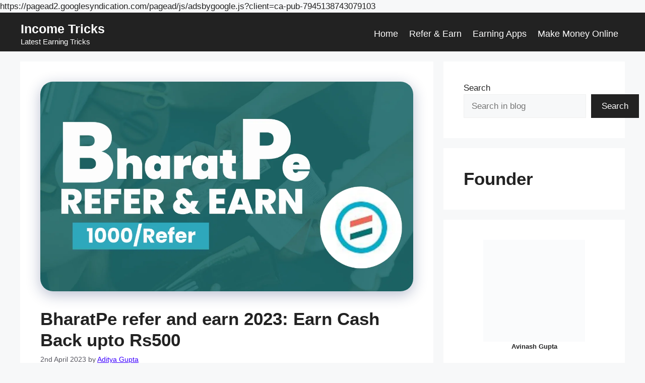

--- FILE ---
content_type: text/html; charset=UTF-8
request_url: https://incometricks.in/bharatpe-refer-and-earn/
body_size: 19683
content:
<!DOCTYPE html><html lang="en-GB" prefix="og: https://ogp.me/ns#"><head><meta charset="UTF-8"><meta name="viewport" content="width=device-width, initial-scale=1"><title>BharatPe refer and earn 2023: Earn Cash Back upto Rs500</title><meta name="description" content="BharatPe Refer and Earn is a referral program introduced by BharatPe to encourage its users to refer their friends and family to use.."/><meta name="robots" content="index, follow, max-snippet:-1, max-video-preview:-1, max-image-preview:large"/><link rel="canonical" href="https://incometricks.in/bharatpe-refer-and-earn/" /><meta property="og:locale" content="en_GB" /><meta property="og:type" content="article" /><meta property="og:title" content="BharatPe refer and earn 2023: Earn Cash Back upto Rs500" /><meta property="og:description" content="BharatPe Refer and Earn is a referral program introduced by BharatPe to encourage its users to refer their friends and family to use.." /><meta property="og:url" content="https://incometricks.in/bharatpe-refer-and-earn/" /><meta property="og:site_name" content="Income Tricks" /><meta property="article:section" content="Featured" /><meta property="og:image" content="https://incometricks.in/wp-content/uploads/2023/04/BharatPe-refer-and-earn.png" /><meta property="og:image:secure_url" content="https://incometricks.in/wp-content/uploads/2023/04/BharatPe-refer-and-earn.png" /><meta property="og:image:width" content="1280" /><meta property="og:image:height" content="720" /><meta property="og:image:alt" content="BharatPe refer and earn" /><meta property="og:image:type" content="image/png" /><meta property="article:published_time" content="2023-04-02T07:00:00+05:30" /><meta name="twitter:card" content="summary_large_image" /><meta name="twitter:title" content="BharatPe refer and earn 2023: Earn Cash Back upto Rs500" /><meta name="twitter:description" content="BharatPe Refer and Earn is a referral program introduced by BharatPe to encourage its users to refer their friends and family to use.." /><meta name="twitter:image" content="https://incometricks.in/wp-content/uploads/2023/04/BharatPe-refer-and-earn.png" /><meta name="twitter:label1" content="Written by" /><meta name="twitter:data1" content="Aditya Gupta" /><meta name="twitter:label2" content="Time to read" /><meta name="twitter:data2" content="7 minutes" /> <script type="application/ld+json" class="rank-math-schema">{"@context":"https://schema.org","@graph":[{"@type":["Person","Organization"],"@id":"https://incometricks.in/#person","name":"Aditya Gupta","logo":{"@type":"ImageObject","@id":"https://incometricks.in/#logo","url":"https://googletricks.in/wp-content/uploads/2019/05/googletricks-logo-1.png","contentUrl":"https://googletricks.in/wp-content/uploads/2019/05/googletricks-logo-1.png","caption":"Aditya Gupta","inLanguage":"en-GB","width":"120","height":"28"},"image":{"@type":"ImageObject","@id":"https://incometricks.in/#logo","url":"https://googletricks.in/wp-content/uploads/2019/05/googletricks-logo-1.png","contentUrl":"https://googletricks.in/wp-content/uploads/2019/05/googletricks-logo-1.png","caption":"Aditya Gupta","inLanguage":"en-GB","width":"120","height":"28"}},{"@type":"WebSite","@id":"https://incometricks.in/#website","url":"https://incometricks.in","name":"Aditya Gupta","publisher":{"@id":"https://incometricks.in/#person"},"inLanguage":"en-GB"},{"@type":"ImageObject","@id":"https://incometricks.in/wp-content/uploads/2023/04/BharatPe-refer-and-earn.png","url":"https://incometricks.in/wp-content/uploads/2023/04/BharatPe-refer-and-earn.png","width":"1280","height":"720","caption":"BharatPe refer and earn","inLanguage":"en-GB"},{"@type":"WebPage","@id":"https://incometricks.in/bharatpe-refer-and-earn/#webpage","url":"https://incometricks.in/bharatpe-refer-and-earn/","name":"BharatPe refer and earn 2023: Earn Cash Back upto Rs500","datePublished":"2023-04-02T07:00:00+05:30","dateModified":"2023-04-02T07:00:00+05:30","isPartOf":{"@id":"https://incometricks.in/#website"},"primaryImageOfPage":{"@id":"https://incometricks.in/wp-content/uploads/2023/04/BharatPe-refer-and-earn.png"},"inLanguage":"en-GB"},{"@type":"Person","@id":"https://incometricks.in/bharatpe-refer-and-earn/#author","name":"Aditya Gupta","image":{"@type":"ImageObject","@id":"https://incometricks.in/wp-content/litespeed/avatar/2da569c970e107997fca12e68c656508.jpg?ver=1768622638","url":"https://incometricks.in/wp-content/litespeed/avatar/2da569c970e107997fca12e68c656508.jpg?ver=1768622638","caption":"Aditya Gupta","inLanguage":"en-GB"}},{"@type":"BlogPosting","headline":"BharatPe refer and earn 2023: Earn Cash Back upto Rs500","keywords":"BharatPe refer and earn","datePublished":"2023-04-02T07:00:00+05:30","dateModified":"2023-04-02T07:00:00+05:30","author":{"@id":"https://incometricks.in/bharatpe-refer-and-earn/#author","name":"Aditya Gupta"},"publisher":{"@id":"https://incometricks.in/#person"},"description":"BharatPe Refer and Earn is a referral program introduced by BharatPe to encourage its users to refer their friends and family to use..","name":"BharatPe refer and earn 2023: Earn Cash Back upto Rs500","@id":"https://incometricks.in/bharatpe-refer-and-earn/#richSnippet","isPartOf":{"@id":"https://incometricks.in/bharatpe-refer-and-earn/#webpage"},"image":{"@id":"https://incometricks.in/wp-content/uploads/2023/04/BharatPe-refer-and-earn.png"},"inLanguage":"en-GB","mainEntityOfPage":{"@id":"https://incometricks.in/bharatpe-refer-and-earn/#webpage"}}]}</script> <link href='https://fonts.gstatic.com' crossorigin rel='preconnect' /><link href='https://fonts.googleapis.com' crossorigin rel='preconnect' /><link rel="alternate" type="application/rss+xml" title="Income Tricks &raquo; Feed" href="https://incometricks.in/feed/" /><link rel="alternate" type="application/rss+xml" title="Income Tricks &raquo; Comments Feed" href="https://incometricks.in/comments/feed/" /><link rel="alternate" type="application/rss+xml" title="Income Tricks &raquo; BharatPe refer and earn 2023: Earn Cash Back upto Rs500 Comments Feed" href="https://incometricks.in/bharatpe-refer-and-earn/feed/" /><link rel="alternate" title="oEmbed (JSON)" type="application/json+oembed" href="https://incometricks.in/wp-json/oembed/1.0/embed?url=https%3A%2F%2Fincometricks.in%2Fbharatpe-refer-and-earn%2F" /><link rel="alternate" title="oEmbed (XML)" type="text/xml+oembed" href="https://incometricks.in/wp-json/oembed/1.0/embed?url=https%3A%2F%2Fincometricks.in%2Fbharatpe-refer-and-earn%2F&#038;format=xml" /><link data-optimized="2" rel="stylesheet" href="https://incometricks.in/wp-content/litespeed/css/c9469b7415e6f9cce3f474b18cd68d6a.css?ver=77710" /><link rel="https://api.w.org/" href="https://incometricks.in/wp-json/" /><link rel="alternate" title="JSON" type="application/json" href="https://incometricks.in/wp-json/wp/v2/posts/2683" /><link rel="EditURI" type="application/rsd+xml" title="RSD" href="https://incometricks.in/xmlrpc.php?rsd" /><meta name="generator" content="WordPress 6.9" /><link rel='shortlink' href='https://incometricks.in/?p=2683' />https://pagead2.googlesyndication.com/pagead/js/adsbygoogle.js?client=ca-pub-7945138743079103<link rel="pingback" href="https://incometricks.in/xmlrpc.php"><meta name="generator" content="Elementor 3.34.1; features: additional_custom_breakpoints; settings: css_print_method-external, google_font-enabled, font_display-auto"><link rel="icon" href="https://incometricks.in/wp-content/uploads/2019/04/cropped-google-tricks-logo-1-32x32.png" sizes="32x32" /><link rel="icon" href="https://incometricks.in/wp-content/uploads/2019/04/cropped-google-tricks-logo-1-192x192.png" sizes="192x192" /><link rel="apple-touch-icon" href="https://incometricks.in/wp-content/uploads/2019/04/cropped-google-tricks-logo-1-180x180.png" /><meta name="msapplication-TileImage" content="https://incometricks.in/wp-content/uploads/2019/04/cropped-google-tricks-logo-1-270x270.png" /></head><body class="wp-singular post-template-default single single-post postid-2683 single-format-standard wp-embed-responsive wp-theme-generatepress post-image-above-header post-image-aligned-center slideout-enabled slideout-mobile sticky-menu-fade right-sidebar nav-float-right separate-containers header-aligned-left dropdown-hover featured-image-active elementor-default elementor-kit-1590" itemtype="https://schema.org/Blog" itemscope>
<a class="screen-reader-text skip-link" href="#content" title="Skip to content">Skip to content</a><header class="site-header has-inline-mobile-toggle" id="masthead" aria-label="Site"  itemtype="https://schema.org/WPHeader" itemscope><div class="inside-header grid-container"><div class="site-branding"><p class="main-title" itemprop="headline">
<a href="https://incometricks.in/" rel="home">
Income Tricks
</a></p><p class="site-description" itemprop="description">
Latest Earning Tricks</p></div><nav class="main-navigation mobile-menu-control-wrapper" id="mobile-menu-control-wrapper" aria-label="Mobile Toggle"><div class="menu-bar-items"></div>		<button data-nav="site-navigation" class="menu-toggle" aria-controls="primary-menu" aria-expanded="false">
<span class="gp-icon icon-menu-bars"><svg viewBox="0 0 512 512" aria-hidden="true" xmlns="http://www.w3.org/2000/svg" width="1em" height="1em"><path d="M0 96c0-13.255 10.745-24 24-24h464c13.255 0 24 10.745 24 24s-10.745 24-24 24H24c-13.255 0-24-10.745-24-24zm0 160c0-13.255 10.745-24 24-24h464c13.255 0 24 10.745 24 24s-10.745 24-24 24H24c-13.255 0-24-10.745-24-24zm0 160c0-13.255 10.745-24 24-24h464c13.255 0 24 10.745 24 24s-10.745 24-24 24H24c-13.255 0-24-10.745-24-24z" /></svg><svg viewBox="0 0 512 512" aria-hidden="true" xmlns="http://www.w3.org/2000/svg" width="1em" height="1em"><path d="M71.029 71.029c9.373-9.372 24.569-9.372 33.942 0L256 222.059l151.029-151.03c9.373-9.372 24.569-9.372 33.942 0 9.372 9.373 9.372 24.569 0 33.942L289.941 256l151.03 151.029c9.372 9.373 9.372 24.569 0 33.942-9.373 9.372-24.569 9.372-33.942 0L256 289.941l-151.029 151.03c-9.373 9.372-24.569 9.372-33.942 0-9.372-9.373-9.372-24.569 0-33.942L222.059 256 71.029 104.971c-9.372-9.373-9.372-24.569 0-33.942z" /></svg></span><span class="screen-reader-text">Menu</span>		</button></nav><nav class="main-navigation has-menu-bar-items sub-menu-right" id="site-navigation" aria-label="Primary"  itemtype="https://schema.org/SiteNavigationElement" itemscope><div class="inside-navigation grid-container">
<button class="menu-toggle" aria-controls="primary-menu" aria-expanded="false">
<span class="gp-icon icon-menu-bars"><svg viewBox="0 0 512 512" aria-hidden="true" xmlns="http://www.w3.org/2000/svg" width="1em" height="1em"><path d="M0 96c0-13.255 10.745-24 24-24h464c13.255 0 24 10.745 24 24s-10.745 24-24 24H24c-13.255 0-24-10.745-24-24zm0 160c0-13.255 10.745-24 24-24h464c13.255 0 24 10.745 24 24s-10.745 24-24 24H24c-13.255 0-24-10.745-24-24zm0 160c0-13.255 10.745-24 24-24h464c13.255 0 24 10.745 24 24s-10.745 24-24 24H24c-13.255 0-24-10.745-24-24z" /></svg><svg viewBox="0 0 512 512" aria-hidden="true" xmlns="http://www.w3.org/2000/svg" width="1em" height="1em"><path d="M71.029 71.029c9.373-9.372 24.569-9.372 33.942 0L256 222.059l151.029-151.03c9.373-9.372 24.569-9.372 33.942 0 9.372 9.373 9.372 24.569 0 33.942L289.941 256l151.03 151.029c9.372 9.373 9.372 24.569 0 33.942-9.373 9.372-24.569 9.372-33.942 0L256 289.941l-151.029 151.03c-9.373 9.372-24.569 9.372-33.942 0-9.372-9.373-9.372-24.569 0-33.942L222.059 256 71.029 104.971c-9.372-9.373-9.372-24.569 0-33.942z" /></svg></span><span class="screen-reader-text">Menu</span>				</button><div id="primary-menu" class="main-nav"><ul id="menu-main-menu" class=" menu sf-menu"><li id="menu-item-15" class="menu-item menu-item-type-custom menu-item-object-custom menu-item-15"><a href="https://googletricks.in">Home</a></li><li id="menu-item-1550" class="menu-item menu-item-type-taxonomy menu-item-object-category current-post-ancestor current-menu-parent current-post-parent menu-item-1550"><a href="https://incometricks.in/category/refer-and-earn/">Refer &amp; Earn</a></li><li id="menu-item-1547" class="menu-item menu-item-type-taxonomy menu-item-object-category menu-item-1547"><a href="https://incometricks.in/category/online-earning-apps/">Earning Apps</a></li><li id="menu-item-2797" class="menu-item menu-item-type-taxonomy menu-item-object-category menu-item-2797"><a href="https://incometricks.in/category/earn-money/">Make Money Online</a></li></ul></div><div class="menu-bar-items"></div></div></nav></div></header><div class="site grid-container container hfeed" id="page"><div class="site-content" id="content"><div class="content-area" id="primary"><main class="site-main" id="main"><article id="post-2683" class="post-2683 post type-post status-publish format-standard has-post-thumbnail hentry category-featured category-refer-and-earn" itemtype="https://schema.org/CreativeWork" itemscope><div class="inside-article"><div class="featured-image  page-header-image-single ">
<img data-lazyloaded="1" src="[data-uri]" fetchpriority="high" width="1280" height="720" data-src="https://incometricks.in/wp-content/uploads/2023/04/BharatPe-refer-and-earn.png.webp" class="attachment-full size-full" alt="BharatPe refer and earn" itemprop="image" decoding="async" data-srcset="https://incometricks.in/wp-content/uploads/2023/04/BharatPe-refer-and-earn.png.webp 1280w, https://incometricks.in/wp-content/uploads/2023/04/BharatPe-refer-and-earn-768x432.png.webp 768w" data-sizes="(max-width: 1280px) 100vw, 1280px" /><noscript><img fetchpriority="high" width="1280" height="720" src="https://incometricks.in/wp-content/uploads/2023/04/BharatPe-refer-and-earn.png.webp" class="attachment-full size-full" alt="BharatPe refer and earn" itemprop="image" decoding="async" srcset="https://incometricks.in/wp-content/uploads/2023/04/BharatPe-refer-and-earn.png.webp 1280w, https://incometricks.in/wp-content/uploads/2023/04/BharatPe-refer-and-earn-768x432.png.webp 768w" sizes="(max-width: 1280px) 100vw, 1280px" /></noscript></div><header class="entry-header" aria-label="Content"><h1 class="entry-title" itemprop="headline">BharatPe refer and earn 2023: Earn Cash Back upto Rs500</h1><div class="entry-meta">
<span class="posted-on"><time class="entry-date published" datetime="2023-04-02T07:00:00+05:30" itemprop="datePublished">2nd April 2023</time></span> <span class="byline">by <span class="author vcard" itemprop="author" itemtype="https://schema.org/Person" itemscope><a class="url fn n" href="https://incometricks.in/author/adityaguptapro/" title="View all posts by Aditya Gupta" rel="author" itemprop="url"><span class="author-name" itemprop="name">Aditya Gupta</span></a></span></span></div></header><div class="entry-content" itemprop="text"><p>In recent years, with the rise of digital payments, many companies have introduced referral programs to incentivize their users to spread the word about their services. One such program is the BharatPe Refer and Earn program.</p><p>BharatPe is a leading Indian fintech company that provides digital payment solutions to small businesses.</p><p>In this article, we will discuss everything you need to know about the BharatPe Refer and Earn program, how to participate, and how to earn rewards.</p><div class="ub_table-of-contents" data-showtext="show" data-hidetext="hide" data-scrolltype="auto" id="ub_table-of-contents-c2c7b973-caa6-4423-b66b-786f24b9dd61" data-initiallyhideonmobile="true"
data-initiallyshow="true"><div class="ub_table-of-contents-header-container"><div class="ub_table-of-contents-header"><div class="ub_table-of-contents-title">Table of Content</div><div class="ub_table-of-contents-header-toggle"><div class="ub_table-of-contents-toggle">
&nbsp;[<a class="ub_table-of-contents-toggle-link" href="#">hide</a>]</div></div></div></div><div class="ub_table-of-contents-extra-container"><div class="ub_table-of-contents-container ub_table-of-contents-1-column "><ol><li><a href=https://incometricks.in/bharatpe-refer-and-earn/#0-bharatpe-refer-and-earn->BharatPe Refer and Earn</a></li><li><a href=https://incometricks.in/bharatpe-refer-and-earn/#1-what-is-the-bharatpe-app>What is the BharatPe app?</a></li><li><a href=https://incometricks.in/bharatpe-refer-and-earn/#2-how-to-create-an-account-on-the-bharat-pay->How to create an account on the Bharat Pay</a></li><li><a href=https://incometricks.in/bharatpe-refer-and-earn/#3-how-to-take-a-loan-in-india>How to take a loan in India?</a></li><li><a href=https://incometricks.in/bharatpe-refer-and-earn/#4-what-is-the-bharatpe-interest-account>What is the BharatPe interest account?</a></li><li><a href=https://incometricks.in/bharatpe-refer-and-earn/#5-bharatpe-extra-income-card>Bharatpe Extra Income Card</a></li><li><a href=https://incometricks.in/bharatpe-refer-and-earn/#6-bharatpe-swipe-machine->Bharatpe swipe machine</a></li><li><a href=https://incometricks.in/bharatpe-refer-and-earn/#7-recharge-and-bill-facilities->Recharge and Bill Facilities</a></li><li><a href=https://incometricks.in/bharatpe-refer-and-earn/#8-bharatpe-khata-book>Bharatpe Khata Book</a></li><li><a href=https://incometricks.in/bharatpe-refer-and-earn/#9-how-to-transfer-money-from-bharatpe>How to transfer money from BharatPe?</a></li><li><a href=https://incometricks.in/bharatpe-refer-and-earn/#10-how-to-check-credit-score>How to Check Credit Score?</a></li><li><a href=https://incometricks.in/bharatpe-refer-and-earn/#11-what-are-bharatpe-runs-and-how-to-redeem>What are Bharatpe Runs, and how to Redeem?</a></li><li><a href=https://incometricks.in/bharatpe-refer-and-earn/#12-how-do-you-insurance-on-the-bharatpe-app>How do you insurance on the Bharatpe app?</a></li><li><a href=https://incometricks.in/bharatpe-refer-and-earn/#13-what-is-the-bharatpe-qr-code-and-how-to-use-it>What is the BharatPe QR code and how to use it?</a></li><li><a href=https://incometricks.in/bharatpe-refer-and-earn/#14-who-is-the-brand-ambassador-of-bharat-pe>Who is the brand ambassador of Bharat pe?</a></li><li><a href=https://incometricks.in/bharatpe-refer-and-earn/#15-conclusion>Conclusion</a></li></ol></div></div></div><h2 class="wp-block-heading" id="0-bharatpe-refer-and-earn-">BharatPe Refer and Earn</h2><div class="wp-block-image"><figure class="aligncenter size-full is-resized"><img data-lazyloaded="1" src="[data-uri]" decoding="async" data-src="https://googletricks.in/wp-content/uploads/2023/04/BharatPe-refer-and-earn.png" alt="BharatPe refer and earn" class="wp-image-2694" width="640" height="360" data-srcset="https://incometricks.in/wp-content/uploads/2023/04/BharatPe-refer-and-earn.png.webp 1280w, https://incometricks.in/wp-content/uploads/2023/04/BharatPe-refer-and-earn-768x432.png.webp 768w" data-sizes="(max-width: 640px) 100vw, 640px" /><noscript><img decoding="async" src="https://googletricks.in/wp-content/uploads/2023/04/BharatPe-refer-and-earn.png" alt="BharatPe refer and earn" class="wp-image-2694" width="640" height="360" srcset="https://incometricks.in/wp-content/uploads/2023/04/BharatPe-refer-and-earn.png.webp 1280w, https://incometricks.in/wp-content/uploads/2023/04/BharatPe-refer-and-earn-768x432.png.webp 768w" sizes="(max-width: 640px) 100vw, 640px" /></noscript></figure></div><p></p><p>BharatPe Refer and Earn is a referral program introduced by BharatPe to encourage its users to refer their friends and family to use BharatPe&#8217;s digital payment services. In this program, users can earn rewards for every successful referral they make.</p><p>To participate in the BharatPe Refer and Earn program, follow these simple steps:</p><p><strong>Step 1: Download the BharatPe App</strong></p><p>The first step to participating in the BharatPe Refer and Earn program is to download the BharatPe app from the Google Play Store or Apple App Store.</p><p><strong>Step 2: Sign up and Verify Your Account</strong></p><p>After downloading the app, sign up for a new account and complete the verification process by submitting your KYC documents.</p><p><strong>Step 3: Go to the &#8216;Refer and Earn Section</strong></p><p>Once your account is verified, go to the &#8216;Refer and Earn&#8217; section in the app to get your unique referral link.</p><p><strong>Step 4: Share Your Referral Link</strong></p><p>Share your referral link with your friends and family through various social media platforms, messaging apps, or by simply sending them an SMS.</p><p><strong>Step 5: Earn Rewards</strong></p><p>Every time someone signs up for a new BharatPe account using your referral link and completes their first transaction, you will receive rewards in your BharatPe account.</p><h2 class="wp-block-heading" id="1-what-is-the-bharatpe-app">What is the BharatPe app?</h2><div class="wp-block-image"><figure class="aligncenter size-full is-resized"><img data-lazyloaded="1" src="[data-uri]" decoding="async" data-src="https://googletricks.in/wp-content/uploads/2023/04/BharatPe-refer-and-earn.webp" alt="what is bharat pe" class="wp-image-2693" width="232" height="232"/><noscript><img decoding="async" src="https://googletricks.in/wp-content/uploads/2023/04/BharatPe-refer-and-earn.webp" alt="what is bharat pe" class="wp-image-2693" width="232" height="232"/></noscript></figure></div><p></p><p>Bharatpe is a UPI digital app that provides customers with a host of facilities ranging from transactions such as payment transfers, loans, investment interest accounts, xtraIncome cards, swipe machines, recharge and bills, insurance, khatabook, check credit score, run, Bharat Pay Gold, Refer &amp; Earn, QR Code.</p><p>Bharat Pe company accepts QR codes for Google Pay, Phone Pe, Paytm, Bhim App, Dakpay, and more than 100+ payment apps for its customers to transact.</p><p>The Bharatpe app has a 4.2 rating on Play Store and has been downloaded by 10M people. Bharat Pay Company was established in April 2018, it is an Indian company. The company is registered by the Government of India. The CIAN number of the company is L65999MH2003PLC250504.</p><div class="wp-block-buttons is-layout-flex wp-block-buttons-is-layout-flex"><div class="wp-block-button aligncenter"><a class="wp-block-button__link wp-element-button" href="https://play.google.com/store/apps/details?id=com.bharatpe.app&amp;hl=en_IN&amp;gl=US" target="_blank" rel="noopener">Download BharatPe</a></div></div><p></p><h2 class="wp-block-heading" id="2-how-to-create-an-account-on-the-bharat-pay-">How to create an account on the Bharat Pay</h2><p><strong>Step 1. </strong>In the next step, you have to enter your mobile number, after entering the mobile number, you will be asked for an OTP, OTP will come to your number, and you have to enter that OTP.</p><p><strong>Step 2. </strong> After OTP verification, you have to select your bank name, whatever your bank is, after that it will ask you for the IFSC code and bank account number, then you have to add your bank account number and IFC code.</p><p><strong>Step 3. </strong>After that your name and bank account number will be 100 correct in front of you then you will be asked if this is your account, if your account is correct then you have to select the same account.</p><p>After that you will be asked for your shop name and shop category, then you have to enter the name of the shop you have or if there is no shop, you have to enter your name and in the shop category to which category your shop belongs to that category. You have to select and click on continue, thus your Bharat Pay account will be ready for transactions.</p><ul class="wp-block-list"><li>Checkout: <a href="https://googletricks.in/5paisa-refer-and-earn-earn-rs500-per-referral/(opens in a new tab)" target="_blank" rel="noopener">5Paisa refer and earn: Best way to Earn Rs500 per referral</a></li></ul><h2 class="wp-block-heading" id="3-how-to-take-a-loan-in-india">How to take a loan in India?</h2><p>If you want to take a loan from Bharatpe, then you have to follow some Bharatpe terms and conditions to take a loan, let me tell you in detail. Your Credit Score should be good to take a loan, second step you have to do transactions with QR Code continuously for 30 days, after that as soon as you click on the loan wall p folder, your Bharatpe loan eligibility will be on,</p><p>After that, you can put in your loan request, although Bharat Pay gives loans ranging from 10,000 to 7,00,000 in a limit period of 2 to 18 months, according to the credit score of the person in front, it decides how much loan to give. If your loan is submitted, then whatever your loan amount is, it is transferred to your bank account.</p><p>Bharat Pay loan processing fee is 0% and the Bharat Pay loan interest rate is 24%, thus you can take a loan from BharatPe by following the above steps.</p><h2 class="wp-block-heading" id="4-what-is-the-bharatpe-interest-account">What is the BharatPe interest account?</h2><p>A Bharat Pay interest account is called an Interest account in Hindi, interest account remains like our savings account, if we keep our savings money deposited in a Bharat Pay interest account, then we get 3 times more interest on Bharat Pay than other banks Means 12% interest is given to us.</p><p>We can transfer the money from the interest account to our account anytime, which we get along with interest, it takes 1 to 24 hours to transfer the funds to our bank.</p><h2 class="wp-block-heading" id="5-bharatpe-extra-income-card">Bharatpe Extra Income Card</h2><p>Bharat Pay has launched an extra income card for its customers, which we also call a debit card or ATM card, this card is similar to private and government banks, so that we can withdraw money from any bank&#8217;s ATM,</p><p>Extra Income Card can also be ordered from mobile, which we receive by post at home in 1 to 7 working days, to order an Extra Income Card, you have to go to the option of Extra Income Card on Bharat Pay App and Apply Now. You have to click on this way you can order your Bharat Pay Extra Income Card.</p><h2 class="wp-block-heading" id="6-bharatpe-swipe-machine-">Bharatpe swipe machine</h2><p>Like other digital transaction platforms, Bharat Pay has also launched its own swipe machine, Most of them are used by shopkeepers. To order a swipe machine, you can order through the app on your Android mobile in India and you will receive it at your home by post.</p><h2 class="wp-block-heading" id="7-recharge-and-bill-facilities-">Recharge and Bill Facilities</h2><p>You will also get recharge and bill facilities on the Bharat Pay app in which you can do mobile recharge, You can book Tata Sky, Dish TV recharge, gas cylinder, and pay water and electricity bills online, you will get all these facilities on Bharat Pe App.</p><h2 class="wp-block-heading" id="8-bharatpe-khata-book">Bharatpe Khata Book</h2><p>Talking about BharatPe khatabook, it has given a very good option.</p><p>To manage the account book, we have to download a separate app or there is an app of other companies, if you want to use the account book on Bharat Pay, then on the Bharat Pay app you will get an option called Account Book.</p><p>You can manage your account book and take advantage of this facility by going there.</p><h2 class="wp-block-heading" id="9-how-to-transfer-money-from-bharatpe">How to transfer money from BharatPe?</h2><p>Bharat Pay has also given the option of payment transfer to the customers. Which you can send your money to the front person through UPI or mobile number or you can also send it through a bank account and can also receive money.</p><p>This platform of Bharat Pay also works with Google Pay, Phone Pe, Bheem, and Dakpay apps in which your money is easily transferred,</p><h2 class="wp-block-heading" id="10-how-to-check-credit-score">How to Check Credit Score?</h2><p>Bharat Pay has given a good feature on its app, check credit score, in this, you can check the credit score of any bank account of yours,</p><p>To check your credit score, provided you have linked your bank account with the Bharat Pay app, you can easily find out your credit score with one click.</p><h2 class="wp-block-heading" id="11-what-are-bharatpe-runs-and-how-to-redeem">What are Bharatpe Runs, and how to Redeem?</h2><p>BharatPe has given the feature of Runs, you can also call Runs on BharatPe as Rupee.</p><p>1Runs of Bharat Pay is equal to 25 paise, Runs are available on the transaction, suppose I have transferred ₹500 to someone, then with ₹500 transactions, I will also get 1Runs or you can also say that on a transaction of ₹500 Get ₹1 Bonus,</p><p>Now let&#8217;s talk about how we can remove the accumulated Runs i.e. how to Reedom Runs,</p><p>Some terms and conditions have been given to do Runs Reedom, you can recharge in Runs Reedom from Bharat Pay, and you can also do shopping from there given in the Shopping option,</p><p>You can read 10% run at a time.</p><ul class="wp-block-list"><li>Also Check: <a href="https://googletricks.in/upstox-refer-and-earn-2023-earn-upto-500-refer/" target="_blank" rel="noopener">Upstox Refer and Earn 2023: Earn Upto 500/Refer</a></li></ul><h2 class="wp-block-heading" id="12-how-do-you-insurance-on-the-bharatpe-app">How do you insurance on the Bharatpe app?</h2><p>An insurance facility has also been made available for the customers. You can also do insurance through Bharat Pay&#8217;s app.</p><p>Here you can shop for insurance, health insurance, life insurance, and protect your income insurance online.</p><h2 class="wp-block-heading" id="13-what-is-the-bharatpe-qr-code-and-how-to-use-it">What is the BharatPe QR code and how to use it?</h2><p>QR CODE facility has also been made available in BharatPe. Which You can also order online, which will reach your address via post. You can also download and use the QR code through the app.</p><h2 class="wp-block-heading" id="14-who-is-the-brand-ambassador-of-bharat-pe">Who is the brand ambassador of Bharat pe?</h2><p>For your information, let us tell you that the brand ambassador of Bharat Pay is Bollywood actor Salman Khan. And Indian International Cricket Team players Rohit Sharma, KL Rahul, Jaspreet Bumrah are also other players.</p><h2 class="wp-block-heading" id="15-conclusion">Conclusion</h2><p>BharatPe Refer and Earn is an excellent opportunity for users to earn money by referring their friends to BharatPe. By participating in the program, you not only earn money but also help your friends and family experience the convenience and security of cashless transactions through BharatPe.</p><div class="wp-block-buttons is-layout-flex wp-block-buttons-is-layout-flex"><div class="wp-block-button aligncenter"><a class="wp-block-button__link wp-element-button" href="https://play.google.com/store/apps/details?id=com.bharatpe.app&amp;hl=en_IN&amp;gl=US" target="_blank" rel="noopener">Download BharatPe</a></div></div></div><footer class="entry-meta" aria-label="Entry meta">
<span class="cat-links"><span class="gp-icon icon-categories"><svg viewBox="0 0 512 512" aria-hidden="true" xmlns="http://www.w3.org/2000/svg" width="1em" height="1em"><path d="M0 112c0-26.51 21.49-48 48-48h110.014a48 48 0 0143.592 27.907l12.349 26.791A16 16 0 00228.486 128H464c26.51 0 48 21.49 48 48v224c0 26.51-21.49 48-48 48H48c-26.51 0-48-21.49-48-48V112z" /></svg></span><span class="screen-reader-text">Categories </span><a href="https://incometricks.in/category/featured/" rel="category tag">Featured</a>, <a href="https://incometricks.in/category/refer-and-earn/" rel="category tag">Refer &amp; Earn</a></span></footer></div></article><div class="comments-area"><div id="comments"><div id="respond" class="comment-respond"><h3 id="reply-title" class="comment-reply-title">Leave a comment <small><a rel="nofollow" id="cancel-comment-reply-link" href="/bharatpe-refer-and-earn/#respond" style="display:none;">Cancel reply</a></small></h3><form action="https://incometricks.in/wp-comments-post.php" method="post" id="commentform" class="comment-form"><p class="comment-form-comment"><label for="comment" class="screen-reader-text">Comment</label><textarea id="comment" name="comment" cols="45" rows="8" required></textarea></p><label for="author" class="screen-reader-text">Name</label><input placeholder="Name *" id="author" name="author" type="text" value="" size="30" required />
<label for="email" class="screen-reader-text">Email</label><input placeholder="Email *" id="email" name="email" type="email" value="" size="30" required />
<label for="url" class="screen-reader-text">Website</label><input placeholder="Website" id="url" name="url" type="url" value="" size="30" /><p class="comment-form-cookies-consent"><input id="wp-comment-cookies-consent" name="wp-comment-cookies-consent" type="checkbox" value="yes" /> <label for="wp-comment-cookies-consent">Save my name, email, and website in this browser for the next time I comment.</label></p><p class="form-submit"><input name="submit" type="submit" id="submit" class="submit" value="Post Comment" /> <input type='hidden' name='comment_post_ID' value='2683' id='comment_post_ID' />
<input type='hidden' name='comment_parent' id='comment_parent' value='0' /></p></form></div></div></div></main></div><div class="widget-area sidebar is-right-sidebar" id="right-sidebar"><div class="inside-right-sidebar"><aside id="block-52" class="widget inner-padding widget_block widget_search"><form role="search" method="get" action="https://incometricks.in/" class="wp-block-search__button-outside wp-block-search__text-button wp-block-search"    ><label class="wp-block-search__label" for="wp-block-search__input-1" >Search</label><div class="wp-block-search__inside-wrapper" ><input class="wp-block-search__input" id="wp-block-search__input-1" placeholder="Search in blog" value="" type="search" name="s" required /><button aria-label="Search" class="wp-block-search__button wp-element-button" type="submit" >Search</button></div></form></aside><aside id="block-53" class="widget inner-padding widget_block"><h2 class="wp-block-heading">Founder</h2></aside><aside id="block-25" class="widget inner-padding widget_block widget_media_image"><div class="wp-block-image"><figure class="aligncenter size-full is-resized"><img data-lazyloaded="1" src="[data-uri]" loading="lazy" decoding="async" data-src="https://googletricks.in/wp-content/uploads/2022/05/Avinash-Gupta-Profile-Pic.webp" alt="Avinash-Gupta-Profile-Pic" class="wp-image-1818" width="202" height="202"/><noscript><img loading="lazy" decoding="async" src="https://googletricks.in/wp-content/uploads/2022/05/Avinash-Gupta-Profile-Pic.webp" alt="Avinash-Gupta-Profile-Pic" class="wp-image-1818" width="202" height="202"/></noscript><figcaption class="wp-element-caption"><strong>Avinash Gupta</strong></figcaption></figure></div></aside><aside id="block-49" class="widget inner-padding widget_block"><ul class="wp-block-social-links aligncenter is-style-pill-shape is-content-justification-center is-layout-flex wp-container-core-social-links-is-layout-16018d1d wp-block-social-links-is-layout-flex"><li class="wp-social-link wp-social-link-facebook  wp-block-social-link"><a rel="noopener nofollow" target="_blank" href="https://m.facebook.com/googletricksak" class="wp-block-social-link-anchor"><svg width="24" height="24" viewBox="0 0 24 24" version="1.1" xmlns="http://www.w3.org/2000/svg" aria-hidden="true" focusable="false"><path d="M12 2C6.5 2 2 6.5 2 12c0 5 3.7 9.1 8.4 9.9v-7H7.9V12h2.5V9.8c0-2.5 1.5-3.9 3.8-3.9 1.1 0 2.2.2 2.2.2v2.5h-1.3c-1.2 0-1.6.8-1.6 1.6V12h2.8l-.4 2.9h-2.3v7C18.3 21.1 22 17 22 12c0-5.5-4.5-10-10-10z"></path></svg><span class="wp-block-social-link-label screen-reader-text">Facebook</span></a></li><li class="wp-social-link wp-social-link-instagram  wp-block-social-link"><a rel="noopener nofollow" target="_blank" href="https://www.instagram.com/tricksgoogle/" class="wp-block-social-link-anchor"><svg width="24" height="24" viewBox="0 0 24 24" version="1.1" xmlns="http://www.w3.org/2000/svg" aria-hidden="true" focusable="false"><path d="M12,4.622c2.403,0,2.688,0.009,3.637,0.052c0.877,0.04,1.354,0.187,1.671,0.31c0.42,0.163,0.72,0.358,1.035,0.673 c0.315,0.315,0.51,0.615,0.673,1.035c0.123,0.317,0.27,0.794,0.31,1.671c0.043,0.949,0.052,1.234,0.052,3.637 s-0.009,2.688-0.052,3.637c-0.04,0.877-0.187,1.354-0.31,1.671c-0.163,0.42-0.358,0.72-0.673,1.035 c-0.315,0.315-0.615,0.51-1.035,0.673c-0.317,0.123-0.794,0.27-1.671,0.31c-0.949,0.043-1.233,0.052-3.637,0.052 s-2.688-0.009-3.637-0.052c-0.877-0.04-1.354-0.187-1.671-0.31c-0.42-0.163-0.72-0.358-1.035-0.673 c-0.315-0.315-0.51-0.615-0.673-1.035c-0.123-0.317-0.27-0.794-0.31-1.671C4.631,14.688,4.622,14.403,4.622,12 s0.009-2.688,0.052-3.637c0.04-0.877,0.187-1.354,0.31-1.671c0.163-0.42,0.358-0.72,0.673-1.035 c0.315-0.315,0.615-0.51,1.035-0.673c0.317-0.123,0.794-0.27,1.671-0.31C9.312,4.631,9.597,4.622,12,4.622 M12,3 C9.556,3,9.249,3.01,8.289,3.054C7.331,3.098,6.677,3.25,6.105,3.472C5.513,3.702,5.011,4.01,4.511,4.511 c-0.5,0.5-0.808,1.002-1.038,1.594C3.25,6.677,3.098,7.331,3.054,8.289C3.01,9.249,3,9.556,3,12c0,2.444,0.01,2.751,0.054,3.711 c0.044,0.958,0.196,1.612,0.418,2.185c0.23,0.592,0.538,1.094,1.038,1.594c0.5,0.5,1.002,0.808,1.594,1.038 c0.572,0.222,1.227,0.375,2.185,0.418C9.249,20.99,9.556,21,12,21s2.751-0.01,3.711-0.054c0.958-0.044,1.612-0.196,2.185-0.418 c0.592-0.23,1.094-0.538,1.594-1.038c0.5-0.5,0.808-1.002,1.038-1.594c0.222-0.572,0.375-1.227,0.418-2.185 C20.99,14.751,21,14.444,21,12s-0.01-2.751-0.054-3.711c-0.044-0.958-0.196-1.612-0.418-2.185c-0.23-0.592-0.538-1.094-1.038-1.594 c-0.5-0.5-1.002-0.808-1.594-1.038c-0.572-0.222-1.227-0.375-2.185-0.418C14.751,3.01,14.444,3,12,3L12,3z M12,7.378 c-2.552,0-4.622,2.069-4.622,4.622S9.448,16.622,12,16.622s4.622-2.069,4.622-4.622S14.552,7.378,12,7.378z M12,15 c-1.657,0-3-1.343-3-3s1.343-3,3-3s3,1.343,3,3S13.657,15,12,15z M16.804,6.116c-0.596,0-1.08,0.484-1.08,1.08 s0.484,1.08,1.08,1.08c0.596,0,1.08-0.484,1.08-1.08S17.401,6.116,16.804,6.116z"></path></svg><span class="wp-block-social-link-label screen-reader-text">Instagram</span></a></li><li class="wp-social-link wp-social-link-youtube  wp-block-social-link"><a rel="noopener nofollow" target="_blank" href="https://www.youtube.com/c/GoogleTricks" class="wp-block-social-link-anchor"><svg width="24" height="24" viewBox="0 0 24 24" version="1.1" xmlns="http://www.w3.org/2000/svg" aria-hidden="true" focusable="false"><path d="M21.8,8.001c0,0-0.195-1.378-0.795-1.985c-0.76-0.797-1.613-0.801-2.004-0.847c-2.799-0.202-6.997-0.202-6.997-0.202 h-0.009c0,0-4.198,0-6.997,0.202C4.608,5.216,3.756,5.22,2.995,6.016C2.395,6.623,2.2,8.001,2.2,8.001S2,9.62,2,11.238v1.517 c0,1.618,0.2,3.237,0.2,3.237s0.195,1.378,0.795,1.985c0.761,0.797,1.76,0.771,2.205,0.855c1.6,0.153,6.8,0.201,6.8,0.201 s4.203-0.006,7.001-0.209c0.391-0.047,1.243-0.051,2.004-0.847c0.6-0.607,0.795-1.985,0.795-1.985s0.2-1.618,0.2-3.237v-1.517 C22,9.62,21.8,8.001,21.8,8.001z M9.935,14.594l-0.001-5.62l5.404,2.82L9.935,14.594z"></path></svg><span class="wp-block-social-link-label screen-reader-text">YouTube</span></a></li><li class="wp-social-link wp-social-link-telegram  wp-block-social-link"><a rel="noopener nofollow" target="_blank" href="https://t.me/googletricks1" class="wp-block-social-link-anchor"><svg width="24" height="24" viewBox="0 0 128 128" version="1.1" xmlns="http://www.w3.org/2000/svg" aria-hidden="true" focusable="false"><path d="M28.9700376,63.3244248 C47.6273373,55.1957357 60.0684594,49.8368063 66.2934036,47.2476366 C84.0668845,39.855031 87.7600616,38.5708563 90.1672227,38.528 C90.6966555,38.5191258 91.8804274,38.6503351 92.6472251,39.2725385 C93.294694,39.7979149 93.4728387,40.5076237 93.5580865,41.0057381 C93.6433345,41.5038525 93.7494885,42.63857 93.6651041,43.5252052 C92.7019529,53.6451182 88.5344133,78.2034783 86.4142057,89.5379542 C85.5170662,94.3339958 83.750571,95.9420841 82.0403991,96.0994568 C78.3237996,96.4414641 75.5015827,93.6432685 71.9018743,91.2836143 C66.2690414,87.5912212 63.0868492,85.2926952 57.6192095,81.6896017 C51.3004058,77.5256038 55.3966232,75.2369981 58.9976911,71.4967761 C59.9401076,70.5179421 76.3155302,55.6232293 76.6324771,54.2720454 C76.6721165,54.1030573 76.7089039,53.4731496 76.3346867,53.1405352 C75.9604695,52.8079208 75.4081573,52.921662 75.0095933,53.0121213 C74.444641,53.1403447 65.4461175,59.0880351 48.0140228,70.8551922 C45.4598218,72.6091037 43.1463059,73.4636682 41.0734751,73.4188859 C38.7883453,73.3695169 34.3926725,72.1268388 31.1249416,71.0646282 C27.1169366,69.7617838 23.931454,69.0729605 24.208838,66.8603276 C24.3533167,65.7078514 25.9403832,64.5292172 28.9700376,63.3244248 Z" /></svg><span class="wp-block-social-link-label screen-reader-text">Telegram</span></a></li></ul></aside><aside id="block-50" class="widget inner-padding widget_block widget_text"><p class="has-text-align-center">Hi, I am Avinash Gupta the Founder of Income Tricks. Also, I am YouTuber with 492k subscribers. I am 21 years old from Dhanbad, Jharkhand.</p></aside><aside id="block-28" class="widget inner-padding widget_block"><h2 class="wp-block-heading">Work with Us</h2></aside><aside id="block-65" class="widget inner-padding widget_block widget_text"><p class="has-text-align-center">Anyone who is interested to work with us to manage this website</p></aside><aside id="block-66" class="widget inner-padding widget_block widget_text"><p class="has-text-align-center"><strong>You can contact us at: </strong><a href="mailto:contactus@googletricks.in">contact@incometricks.in</a></p></aside></div></div></div></div><div class="site-footer footer-bar-active footer-bar-align-right"><footer class="site-info" aria-label="Site"  itemtype="https://schema.org/WPFooter" itemscope><div class="inside-site-info grid-container"><div class="footer-bar"><aside id="nav_menu-6" class="widget inner-padding widget_nav_menu"><div class="menu-pages-container"><ul id="menu-pages" class="menu"><li id="menu-item-1751" class="menu-item menu-item-type-post_type menu-item-object-page menu-item-1751"><a href="https://incometricks.in/about-us/">About Us</a></li><li id="menu-item-1753" class="menu-item menu-item-type-post_type menu-item-object-page menu-item-1753"><a href="https://incometricks.in/privacy-policy/">Privacy Policy</a></li><li id="menu-item-1752" class="menu-item menu-item-type-post_type menu-item-object-page menu-item-1752"><a href="https://incometricks.in/contact-us/">Contact Us</a></li><li id="menu-item-1754" class="menu-item menu-item-type-post_type menu-item-object-page menu-item-1754"><a href="https://incometricks.in/disclaimer/">Disclaimer</a></li><li id="menu-item-1755" class="menu-item menu-item-type-post_type menu-item-object-page menu-item-1755"><a href="https://incometricks.in/terms-and-conditions/">Terms and Conditions</a></li><li id="menu-item-2798" class="menu-item menu-item-type-custom menu-item-object-custom menu-item-2798"><a href="https://googletricks.in/sitemap_index.xml">Sitemap</a></li></ul></div></aside></div><div class="copyright-bar">
&copy; 2026 All Rights are Reserved By Googletricks.in</div></div></footer></div><a title="Scroll back to top" aria-label="Scroll back to top" rel="nofollow" href="#" class="generate-back-to-top" data-scroll-speed="400" data-start-scroll="300">
<span class="gp-icon icon-arrow-up"><svg viewBox="0 0 330 512" aria-hidden="true" xmlns="http://www.w3.org/2000/svg" width="1em" height="1em" fill-rule="evenodd" clip-rule="evenodd" stroke-linejoin="round" stroke-miterlimit="1.414"><path d="M305.863 314.916c0 2.266-1.133 4.815-2.832 6.514l-14.157 14.163c-1.699 1.7-3.964 2.832-6.513 2.832-2.265 0-4.813-1.133-6.512-2.832L164.572 224.276 53.295 335.593c-1.699 1.7-4.247 2.832-6.512 2.832-2.265 0-4.814-1.133-6.513-2.832L26.113 321.43c-1.699-1.7-2.831-4.248-2.831-6.514s1.132-4.816 2.831-6.515L158.06 176.408c1.699-1.7 4.247-2.833 6.512-2.833 2.265 0 4.814 1.133 6.513 2.833L303.03 308.4c1.7 1.7 2.832 4.249 2.832 6.515z" fill-rule="nonzero" /></svg></span>
</a><nav id="generate-slideout-menu" class="main-navigation slideout-navigation" itemtype="https://schema.org/SiteNavigationElement" itemscope style="display: none;"><div class="inside-navigation grid-container grid-parent"></div></nav><div class="slideout-overlay">
<button class="slideout-exit has-svg-icon">
<span class="gp-icon pro-close">
<svg viewBox="0 0 512 512" aria-hidden="true" role="img" version="1.1" xmlns="http://www.w3.org/2000/svg" xmlns:xlink="http://www.w3.org/1999/xlink" width="1em" height="1em">
<path d="M71.029 71.029c9.373-9.372 24.569-9.372 33.942 0L256 222.059l151.029-151.03c9.373-9.372 24.569-9.372 33.942 0 9.372 9.373 9.372 24.569 0 33.942L289.941 256l151.03 151.029c9.372 9.373 9.372 24.569 0 33.942-9.373 9.372-24.569 9.372-33.942 0L256 289.941l-151.029 151.03c-9.373 9.372-24.569 9.372-33.942 0-9.372-9.373-9.372-24.569 0-33.942L222.059 256 71.029 104.971c-9.372-9.373-9.372-24.569 0-33.942z" />
</svg>
</span>						<span class="screen-reader-text">Close</span>
</button></div> <script type="speculationrules">{"prefetch":[{"source":"document","where":{"and":[{"href_matches":"/*"},{"not":{"href_matches":["/wp-*.php","/wp-admin/*","/wp-content/uploads/*","/wp-content/*","/wp-content/plugins/*","/wp-content/themes/generatepress/*","/*\\?(.+)"]}},{"not":{"selector_matches":"a[rel~=\"nofollow\"]"}},{"not":{"selector_matches":".no-prefetch, .no-prefetch a"}}]},"eagerness":"conservative"}]}</script> <script data-no-optimize="1">window.lazyLoadOptions=Object.assign({},{threshold:300},window.lazyLoadOptions||{});!function(t,e){"object"==typeof exports&&"undefined"!=typeof module?module.exports=e():"function"==typeof define&&define.amd?define(e):(t="undefined"!=typeof globalThis?globalThis:t||self).LazyLoad=e()}(this,function(){"use strict";function e(){return(e=Object.assign||function(t){for(var e=1;e<arguments.length;e++){var n,a=arguments[e];for(n in a)Object.prototype.hasOwnProperty.call(a,n)&&(t[n]=a[n])}return t}).apply(this,arguments)}function o(t){return e({},at,t)}function l(t,e){return t.getAttribute(gt+e)}function c(t){return l(t,vt)}function s(t,e){return function(t,e,n){e=gt+e;null!==n?t.setAttribute(e,n):t.removeAttribute(e)}(t,vt,e)}function i(t){return s(t,null),0}function r(t){return null===c(t)}function u(t){return c(t)===_t}function d(t,e,n,a){t&&(void 0===a?void 0===n?t(e):t(e,n):t(e,n,a))}function f(t,e){et?t.classList.add(e):t.className+=(t.className?" ":"")+e}function _(t,e){et?t.classList.remove(e):t.className=t.className.replace(new RegExp("(^|\\s+)"+e+"(\\s+|$)")," ").replace(/^\s+/,"").replace(/\s+$/,"")}function g(t){return t.llTempImage}function v(t,e){!e||(e=e._observer)&&e.unobserve(t)}function b(t,e){t&&(t.loadingCount+=e)}function p(t,e){t&&(t.toLoadCount=e)}function n(t){for(var e,n=[],a=0;e=t.children[a];a+=1)"SOURCE"===e.tagName&&n.push(e);return n}function h(t,e){(t=t.parentNode)&&"PICTURE"===t.tagName&&n(t).forEach(e)}function a(t,e){n(t).forEach(e)}function m(t){return!!t[lt]}function E(t){return t[lt]}function I(t){return delete t[lt]}function y(e,t){var n;m(e)||(n={},t.forEach(function(t){n[t]=e.getAttribute(t)}),e[lt]=n)}function L(a,t){var o;m(a)&&(o=E(a),t.forEach(function(t){var e,n;e=a,(t=o[n=t])?e.setAttribute(n,t):e.removeAttribute(n)}))}function k(t,e,n){f(t,e.class_loading),s(t,st),n&&(b(n,1),d(e.callback_loading,t,n))}function A(t,e,n){n&&t.setAttribute(e,n)}function O(t,e){A(t,rt,l(t,e.data_sizes)),A(t,it,l(t,e.data_srcset)),A(t,ot,l(t,e.data_src))}function w(t,e,n){var a=l(t,e.data_bg_multi),o=l(t,e.data_bg_multi_hidpi);(a=nt&&o?o:a)&&(t.style.backgroundImage=a,n=n,f(t=t,(e=e).class_applied),s(t,dt),n&&(e.unobserve_completed&&v(t,e),d(e.callback_applied,t,n)))}function x(t,e){!e||0<e.loadingCount||0<e.toLoadCount||d(t.callback_finish,e)}function M(t,e,n){t.addEventListener(e,n),t.llEvLisnrs[e]=n}function N(t){return!!t.llEvLisnrs}function z(t){if(N(t)){var e,n,a=t.llEvLisnrs;for(e in a){var o=a[e];n=e,o=o,t.removeEventListener(n,o)}delete t.llEvLisnrs}}function C(t,e,n){var a;delete t.llTempImage,b(n,-1),(a=n)&&--a.toLoadCount,_(t,e.class_loading),e.unobserve_completed&&v(t,n)}function R(i,r,c){var l=g(i)||i;N(l)||function(t,e,n){N(t)||(t.llEvLisnrs={});var a="VIDEO"===t.tagName?"loadeddata":"load";M(t,a,e),M(t,"error",n)}(l,function(t){var e,n,a,o;n=r,a=c,o=u(e=i),C(e,n,a),f(e,n.class_loaded),s(e,ut),d(n.callback_loaded,e,a),o||x(n,a),z(l)},function(t){var e,n,a,o;n=r,a=c,o=u(e=i),C(e,n,a),f(e,n.class_error),s(e,ft),d(n.callback_error,e,a),o||x(n,a),z(l)})}function T(t,e,n){var a,o,i,r,c;t.llTempImage=document.createElement("IMG"),R(t,e,n),m(c=t)||(c[lt]={backgroundImage:c.style.backgroundImage}),i=n,r=l(a=t,(o=e).data_bg),c=l(a,o.data_bg_hidpi),(r=nt&&c?c:r)&&(a.style.backgroundImage='url("'.concat(r,'")'),g(a).setAttribute(ot,r),k(a,o,i)),w(t,e,n)}function G(t,e,n){var a;R(t,e,n),a=e,e=n,(t=Et[(n=t).tagName])&&(t(n,a),k(n,a,e))}function D(t,e,n){var a;a=t,(-1<It.indexOf(a.tagName)?G:T)(t,e,n)}function S(t,e,n){var a;t.setAttribute("loading","lazy"),R(t,e,n),a=e,(e=Et[(n=t).tagName])&&e(n,a),s(t,_t)}function V(t){t.removeAttribute(ot),t.removeAttribute(it),t.removeAttribute(rt)}function j(t){h(t,function(t){L(t,mt)}),L(t,mt)}function F(t){var e;(e=yt[t.tagName])?e(t):m(e=t)&&(t=E(e),e.style.backgroundImage=t.backgroundImage)}function P(t,e){var n;F(t),n=e,r(e=t)||u(e)||(_(e,n.class_entered),_(e,n.class_exited),_(e,n.class_applied),_(e,n.class_loading),_(e,n.class_loaded),_(e,n.class_error)),i(t),I(t)}function U(t,e,n,a){var o;n.cancel_on_exit&&(c(t)!==st||"IMG"===t.tagName&&(z(t),h(o=t,function(t){V(t)}),V(o),j(t),_(t,n.class_loading),b(a,-1),i(t),d(n.callback_cancel,t,e,a)))}function $(t,e,n,a){var o,i,r=(i=t,0<=bt.indexOf(c(i)));s(t,"entered"),f(t,n.class_entered),_(t,n.class_exited),o=t,i=a,n.unobserve_entered&&v(o,i),d(n.callback_enter,t,e,a),r||D(t,n,a)}function q(t){return t.use_native&&"loading"in HTMLImageElement.prototype}function H(t,o,i){t.forEach(function(t){return(a=t).isIntersecting||0<a.intersectionRatio?$(t.target,t,o,i):(e=t.target,n=t,a=o,t=i,void(r(e)||(f(e,a.class_exited),U(e,n,a,t),d(a.callback_exit,e,n,t))));var e,n,a})}function B(e,n){var t;tt&&!q(e)&&(n._observer=new IntersectionObserver(function(t){H(t,e,n)},{root:(t=e).container===document?null:t.container,rootMargin:t.thresholds||t.threshold+"px"}))}function J(t){return Array.prototype.slice.call(t)}function K(t){return t.container.querySelectorAll(t.elements_selector)}function Q(t){return c(t)===ft}function W(t,e){return e=t||K(e),J(e).filter(r)}function X(e,t){var n;(n=K(e),J(n).filter(Q)).forEach(function(t){_(t,e.class_error),i(t)}),t.update()}function t(t,e){var n,a,t=o(t);this._settings=t,this.loadingCount=0,B(t,this),n=t,a=this,Y&&window.addEventListener("online",function(){X(n,a)}),this.update(e)}var Y="undefined"!=typeof window,Z=Y&&!("onscroll"in window)||"undefined"!=typeof navigator&&/(gle|ing|ro)bot|crawl|spider/i.test(navigator.userAgent),tt=Y&&"IntersectionObserver"in window,et=Y&&"classList"in document.createElement("p"),nt=Y&&1<window.devicePixelRatio,at={elements_selector:".lazy",container:Z||Y?document:null,threshold:300,thresholds:null,data_src:"src",data_srcset:"srcset",data_sizes:"sizes",data_bg:"bg",data_bg_hidpi:"bg-hidpi",data_bg_multi:"bg-multi",data_bg_multi_hidpi:"bg-multi-hidpi",data_poster:"poster",class_applied:"applied",class_loading:"litespeed-loading",class_loaded:"litespeed-loaded",class_error:"error",class_entered:"entered",class_exited:"exited",unobserve_completed:!0,unobserve_entered:!1,cancel_on_exit:!0,callback_enter:null,callback_exit:null,callback_applied:null,callback_loading:null,callback_loaded:null,callback_error:null,callback_finish:null,callback_cancel:null,use_native:!1},ot="src",it="srcset",rt="sizes",ct="poster",lt="llOriginalAttrs",st="loading",ut="loaded",dt="applied",ft="error",_t="native",gt="data-",vt="ll-status",bt=[st,ut,dt,ft],pt=[ot],ht=[ot,ct],mt=[ot,it,rt],Et={IMG:function(t,e){h(t,function(t){y(t,mt),O(t,e)}),y(t,mt),O(t,e)},IFRAME:function(t,e){y(t,pt),A(t,ot,l(t,e.data_src))},VIDEO:function(t,e){a(t,function(t){y(t,pt),A(t,ot,l(t,e.data_src))}),y(t,ht),A(t,ct,l(t,e.data_poster)),A(t,ot,l(t,e.data_src)),t.load()}},It=["IMG","IFRAME","VIDEO"],yt={IMG:j,IFRAME:function(t){L(t,pt)},VIDEO:function(t){a(t,function(t){L(t,pt)}),L(t,ht),t.load()}},Lt=["IMG","IFRAME","VIDEO"];return t.prototype={update:function(t){var e,n,a,o=this._settings,i=W(t,o);{if(p(this,i.length),!Z&&tt)return q(o)?(e=o,n=this,i.forEach(function(t){-1!==Lt.indexOf(t.tagName)&&S(t,e,n)}),void p(n,0)):(t=this._observer,o=i,t.disconnect(),a=t,void o.forEach(function(t){a.observe(t)}));this.loadAll(i)}},destroy:function(){this._observer&&this._observer.disconnect(),K(this._settings).forEach(function(t){I(t)}),delete this._observer,delete this._settings,delete this.loadingCount,delete this.toLoadCount},loadAll:function(t){var e=this,n=this._settings;W(t,n).forEach(function(t){v(t,e),D(t,n,e)})},restoreAll:function(){var e=this._settings;K(e).forEach(function(t){P(t,e)})}},t.load=function(t,e){e=o(e);D(t,e)},t.resetStatus=function(t){i(t)},t}),function(t,e){"use strict";function n(){e.body.classList.add("litespeed_lazyloaded")}function a(){console.log("[LiteSpeed] Start Lazy Load"),o=new LazyLoad(Object.assign({},t.lazyLoadOptions||{},{elements_selector:"[data-lazyloaded]",callback_finish:n})),i=function(){o.update()},t.MutationObserver&&new MutationObserver(i).observe(e.documentElement,{childList:!0,subtree:!0,attributes:!0})}var o,i;t.addEventListener?t.addEventListener("load",a,!1):t.attachEvent("onload",a)}(window,document);</script><script data-optimized="1" src="https://incometricks.in/wp-content/litespeed/js/0f204e2462f98f9ccbbc20fc61267950.js?ver=77710"></script></body></html>
<!-- Page optimized by LiteSpeed Cache @2026-01-17 11:23:21 -->

<!-- Page cached by LiteSpeed Cache 7.6.2 on 2026-01-17 11:23:21 -->